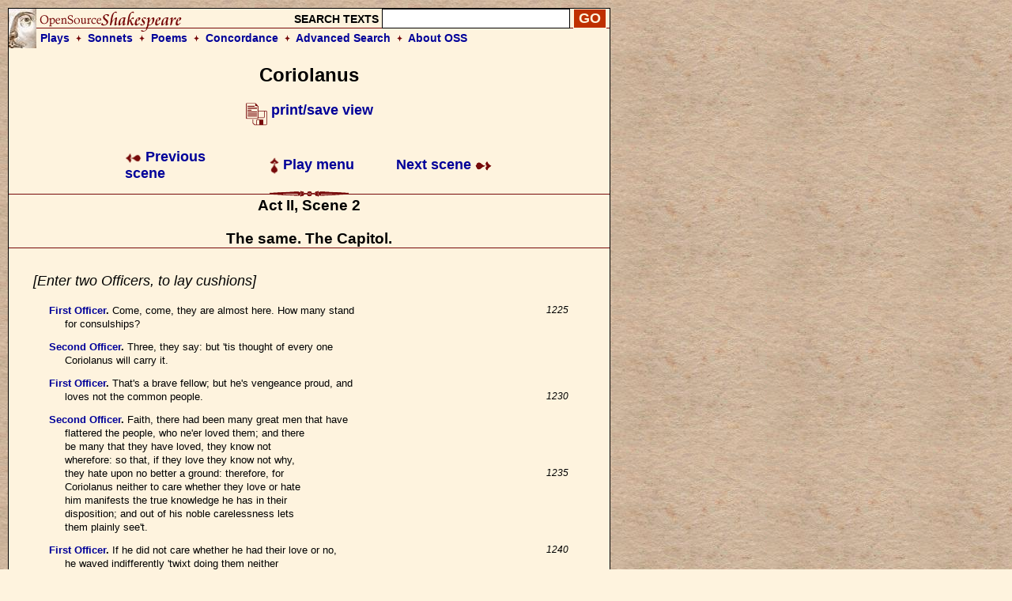

--- FILE ---
content_type: text/html; charset=UTF-8
request_url: https://www.opensourceshakespeare.org/views/plays/play_view.php?WorkID=coriolanus&Act=2&Scene=2&Scope=scene&LineHighlight=1266
body_size: 7027
content:

<!DOCTYPE html PUBLIC "-//W3C//DTD HTML 4.01 Transitional//EN">
<html>
<head>
<!-- Google tag (gtag.js) -->
<script async src="https://www.googletagmanager.com/gtag/js?id=G-1NCY8YQ83W"></script>
<script>
  window.dataLayer = window.dataLayer || [];
  function gtag(){dataLayer.push(arguments);}
  gtag('js', new Date());

  gtag('config', 'G-1NCY8YQ83W');
</script>
<title> Coriolanus, Act II, Scene 2 :|: Open Source Shakespeare &nbsp; &nbsp; &nbsp; &nbsp; &nbsp; &nbsp; &nbsp; &nbsp;</title>
<meta name="description" content="Array">
<meta http-equiv="Content-Type" content="text/html; charset=iso-8859-1">
<meta name="viewport" content="width=device-width, initial-scale=1.0">
<link href="/styles/oss-main.css" rel="stylesheet" type="text/css">

<script type='text/javascript' src='/inc/features.js'></script></head>
<body style="background-color: #FEF3DE; background-image:url('/images/parchment4.jpg'); margin: 10px;">
<div id='pagebody'>
<!-- begin container -->

<div id='container' style='background-color: #FEF3DE; border: 1px solid black; z-index: 100; position: absolute; width: 760; margin-bottom: 10px;'>

<div align='left' class='header'>
		<table style='background-image: url(/images/oss_new_logo.png); background-repeat: no-repeat;' height='50' cellpadding='0' cellspacing='0' border='0' width='100%'>
		<tr><form id='simplesearch' name='simplesearch' method='post' action='/search/search-results.php'>
			<td>
				<a href='/'><img src='/images/empty.gif' width='230' height='25' border='0'></a>
			</td>
			<td align='right' valign='middle'>
				<p class='medium_sans'><strong>SEARCH TEXTS</strong>
				<input name='keywordlist' type='text' size='20' maxlength='255' class='plaininput'>
				<input name='Search' type='submit' class='smallsearch' value='GO'>&nbsp;
			</td>
		</tr>
		<tr>
			<td align='left' valign='middle' height='25' colspan='2' style='padding-left: 40px;'>
				<p class='medium_sans'><strong><a href='/views/plays/plays_alpha.php'>Plays</a> &nbsp;<img src='/images/small_dingbat.gif' width='7' height='9' border='0' align='bottom' alt='+'>&nbsp;  
				<a href='/views/sonnets/sonnets.php'>Sonnets</a> &nbsp;<img src='/images/small_dingbat.gif' width='7' height='9' border='0' align='bottom' alt='+'>&nbsp;
				<a href='/views/poems/poems.php'>Poems</a> &nbsp;<img src='/images/small_dingbat.gif' width='7' height='9' border='0' align='bottom' alt='+'>&nbsp;
				<a href='/concordance/'>Concordance</a> &nbsp;<img src='/images/small_dingbat.gif' border='0' width='7' height='9' align='bottom' alt='+'>&nbsp;
				<a href='/search/search-advanced.php'>Advanced Search</a> &nbsp;<img src='/images/small_dingbat.gif' width='7' height='9' border='0' align='bottom' alt='+'>&nbsp;
				<a href='/about'>About OSS</a></strong></p>
			</td>
		</tr>
	</table></form>
</div><h2 class='playtitle'>Coriolanus</h2><p class='normalsans' align='center'>
		   <a href='/views/plays/play_view.php?WorkID=coriolanus&Act=2&Scene=2&Scope=scene&displaytype=print' target='1768576789'>
		   <img src='/images/printsave_icon.gif' width='27' height='29' border='0' alt='print/save' align='middle'> <strong>print/save view</strong></a></p> 	<table width='600' border='0' align='center' cellspacing='10' class='navlinks'>
        <tr>
          <td width='70' align='left'>&nbsp;</td>
<td align='left' width='200'><span class='normalsans'><a href='/views/plays/play_view.php?WorkID=coriolanus&Act=2&Scene=1&Scope=scene'>
	   <img src='/images/arrow_left.gif' width='21' height='12' border='0' alt=']' align='absmiddle'> 
	   Previous scene</a></span>
		</td>
		<td align='center' width='200'>
			<span class='normalsans'><a href='/views/plays/playmenu.php?WorkID=coriolanus'><img src='/images/arrow_up.gif' width='12' height='21' border='0' alt='^' align='absmiddle'> Play menu</a></span>
		</td>
		<td align='right' width='200'><span class='normalsans'><a href='/views/plays/play_view.php?WorkID=coriolanus&Act=2&Scene=3&Scope=scene'>Next scene <img src='/images/arrow_right.gif' width='21' height='12' border='0' alt=']' align='absmiddle'></a></span></td>
          <td width='70' align='left'>&nbsp;</td>
        </tr>
 	</table>
<a name='top'></a>	<a name='a2,s2' id='a2,s2'></a>	<img src='/images/fancy_long_line.gif' width='760' height='8' border='0' align='center' alt='---'>
	<div align='center'>
		<table cellpadding='0' cellspacing='0' border='0' width='700'>
			<tr>
				<td width='150' align='left' valign='middle'>&nbsp;
				</td>
				<td>
					&nbsp; &nbsp; &nbsp; 
				</td>
				<td>
					<p class='scenetitle'>Act II, Scene 2</p>
					<p class='scenetitle'>The same. The Capitol.</p>
				</td>
				<td>
					&nbsp; &nbsp; &nbsp; 
				</td>
				<td width='150' align='right' valign='middle'>&nbsp;
				</td>
			</tr>
		</table>
	</div>   <img src='/images/long_line.gif' width='760' height='2' border='0' align='center' alt='---'>
	<div align='left'>
	<table width='700' cellspacing='30'>
		<tr>
			<td></li></ul><p class='stagedir'><a name='1224'></a>[Enter two Officers, to lay cushions]
</li></ul>

<ul><li class='playtext'><strong><a href='characters/charlines.php?CharID=FirstOfficer-cor&WorkID=coriolanus'>First Officer</a>. </strong><a name='1225'></a>Come, come, they are almost here. How many stand
 <span class='playlinenum'>1225</span><br>for consulships?
</li></ul>

<ul><li class='playtext'><strong><a href='characters/charlines.php?CharID=SecondOfficer-cor&WorkID=coriolanus'>Second Officer</a>. </strong><a name='1227'></a>Three, they say: but 'tis thought of every one
<br>Coriolanus will carry it.
</li></ul>

<ul><li class='playtext'><strong><a href='characters/charlines.php?CharID=FirstOfficer-cor&WorkID=coriolanus'>First Officer</a>. </strong><a name='1229'></a>That's a brave fellow; but he's vengeance proud, and
<br>loves not the common people.
 <span class='playlinenum'>1230</span></li></ul>

<ul><li class='playtext'><strong><a href='characters/charlines.php?CharID=SecondOfficer-cor&WorkID=coriolanus'>Second Officer</a>. </strong><a name='1231'></a>Faith, there had been many great men that have
<br>flattered the people, who ne'er loved them; and there
<br>be many that they have loved, they know not
<br>wherefore: so that, if they love they know not why,
<br>they hate upon no better a ground: therefore, for
 <span class='playlinenum'>1235</span><br>Coriolanus neither to care whether they love or hate
<br>him manifests the true knowledge he has in their
<br>disposition; and out of his noble carelessness lets
<br>them plainly see't.
</li></ul>

<ul><li class='playtext'><strong><a href='characters/charlines.php?CharID=FirstOfficer-cor&WorkID=coriolanus'>First Officer</a>. </strong><a name='1240'></a>If he did not care whether he had their love or no,
 <span class='playlinenum'>1240</span><br>he waved indifferently 'twixt doing them neither
<br>good nor harm: but he seeks their hate with greater
<br>devotion than can render it him; and leaves
<br>nothing undone that may fully discover him their
<br>opposite. Now, to seem to affect the malice and
 <span class='playlinenum'>1245</span><br>displeasure of the people is as bad as that which he
<br>dislikes, to flatter them for their love.
</li></ul>

<ul><li class='playtext'><strong><a href='characters/charlines.php?CharID=SecondOfficer-cor&WorkID=coriolanus'>Second Officer</a>. </strong><a name='1248'></a>He hath deserved worthily of his country: and his
<br>ascent is not by such easy degrees as those who,
<br>having been supple and courteous to the people,
 <span class='playlinenum'>1250</span><br>bonneted, without any further deed to have them at
<br>an into their estimation and report: but he hath so
<br>planted his honours in their eyes, and his actions
<br>in their hearts, that for their tongues to be
<br>silent, and not confess so much, were a kind of
 <span class='playlinenum'>1255</span><br>ingrateful injury; to report otherwise, were a
<br>malice, that, giving itself the lie, would pluck
<br>reproof and rebuke from every ear that heard it.
</li></ul>

<ul><li class='playtext'><strong><a href='characters/charlines.php?CharID=FirstOfficer-cor&WorkID=coriolanus'>First Officer</a>. </strong><a name='1259'></a>No more of him; he is a worthy man: make way, they
<br>are coming.
 <span class='playlinenum'>1260</span><br><i>[A sennet. Enter, with actors before them, COMINIUS]</i>
<br>the consul, MENENIUS, CORIOLANUS, Senators,
<br>SICINIUS and BRUTUS. The Senators take their
<br>places; the Tribunes take their Places by
<br>themselves. CORIOLANUS stands]</i>
 <span class='playlinenum'>1265</span></li></ul>

<ul><li class='playtext'><strong><span style='background-color: #EEAAAA; border: thin solid #000000;'><a href='characters/charlines.php?CharID=menenius&WorkID=coriolanus'>Menenius Agrippa</a></span>. </strong><a name='1266'></a>Having determined of the Volsces and
<br>To send for Titus TITUS, it remains,
<br>As the main point of this our after-meeting,
<br>To gratify his noble service that
<br>Hath thus stood for his country: therefore,
 <span class='playlinenum'>1270</span><br>please you,
<br>Most reverend and grave elders, to desire
<br>The present consul, and last general
<br>In our well-found successes, to report
<br>A little of that worthy work perform'd
 <span class='playlinenum'>1275</span><br>By Caius CORIOLANUS Coriolanus, whom
<br>We met here both to thank and to remember
<br>With honours like himself.
</li></ul>

<ul><li class='playtext'><strong><a href='characters/charlines.php?CharID=1senator-cor&WorkID=coriolanus'>First Senator</a>. </strong><a name='1279'></a>Speak, good Cominius:
<br>Leave nothing out for length, and make us think
 <span class='playlinenum'>1280</span><br>Rather our state's defective for requital
<br>Than we to stretch it out.
<br><i>[To the Tribunes]</i>
<br>Masters o' the people,
<br>We do request your kindest ears, and after,
 <span class='playlinenum'>1285</span><br>Your loving motion toward the common body,
<br>To yield what passes here.
</li></ul>

<ul><li class='playtext'><strong><a href='characters/charlines.php?CharID=sicinius&WorkID=coriolanus'>Sicinius Velutus</a>. </strong><a name='1288'></a>We are convented
<br>Upon a pleasing treaty, and have hearts
<br>Inclinable to honour and advance
 <span class='playlinenum'>1290</span><br>The theme of our assembly.
</li></ul>

<ul><li class='playtext'><strong><a href='characters/charlines.php?CharID=juniusbrutus&WorkID=coriolanus'>Junius Brutus</a>. </strong><a name='1292'></a>Which the rather
<br>We shall be blest to do, if he remember
<br>A kinder value of the people than
<br>He hath hereto prized them at.
 <span class='playlinenum'>1295</span></li></ul>

<ul><li class='playtext'><strong><a href='characters/charlines.php?CharID=menenius&WorkID=coriolanus'>Menenius Agrippa</a>. </strong><a name='1296'></a>That's off, that's off;
<br>I would you rather had been silent. Please you
<br>To hear Cominius speak?
</li></ul>

<ul><li class='playtext'><strong><a href='characters/charlines.php?CharID=juniusbrutus&WorkID=coriolanus'>Junius Brutus</a>. </strong><a name='1299'></a>Most willingly;
<br>But yet my caution was more pertinent
 <span class='playlinenum'>1300</span><br>Than the rebuke you give it.
</li></ul>

<ul><li class='playtext'><strong><a href='characters/charlines.php?CharID=menenius&WorkID=coriolanus'>Menenius Agrippa</a>. </strong><a name='1302'></a>He loves your people
<br>But tie him not to be their bedfellow.
<br>Worthy Cominius, speak.
<br><i>[CORIOLANUS offers to go away]</i>
 <span class='playlinenum'>1305</span><br>Nay, keep your place.
</li></ul>

<ul><li class='playtext'><strong><a href='characters/charlines.php?CharID=1senator-cor&WorkID=coriolanus'>First Senator</a>. </strong><a name='1307'></a>Sit, Coriolanus; never shame to hear
<br>What you have nobly done.
</li></ul>

<ul><li class='playtext'><strong><a href='characters/charlines.php?CharID=coriolanus&WorkID=coriolanus'>Coriolanus</a>. </strong><a name='1309'></a>Your horror's pardon:
<br>I had rather have my wounds to heal again
 <span class='playlinenum'>1310</span><br>Than hear say how I got them.
</li></ul>

<ul><li class='playtext'><strong><a href='characters/charlines.php?CharID=juniusbrutus&WorkID=coriolanus'>Junius Brutus</a>. </strong><a name='1312'></a>Sir, I hope
<br>My words disbench'd you not.
</li></ul>

<ul><li class='playtext'><strong><a href='characters/charlines.php?CharID=coriolanus&WorkID=coriolanus'>Coriolanus</a>. </strong><a name='1314'></a>No, sir: yet oft,
<br>When blows have made me stay, I fled from words.
 <span class='playlinenum'>1315</span><br>You soothed not, therefore hurt not: but
<br>your people,
<br>I love them as they weigh.
</li></ul>

<ul><li class='playtext'><strong><a href='characters/charlines.php?CharID=menenius&WorkID=coriolanus'>Menenius Agrippa</a>. </strong><a name='1319'></a>Pray now, sit down.
</li></ul>

<ul><li class='playtext'><strong><a href='characters/charlines.php?CharID=coriolanus&WorkID=coriolanus'>Coriolanus</a>. </strong><a name='1320'></a>I had rather have one scratch my head i' the sun
 <span class='playlinenum'>1320</span><br>When the alarum were struck than idly sit
<br>To hear my nothings monster'd.
</li></ul>

</li></ul><p class='stagedir'><a name='1323'></a>[Exit]
</li></ul>

<ul><li class='playtext'><strong><a href='characters/charlines.php?CharID=menenius&WorkID=coriolanus'>Menenius Agrippa</a>. </strong><a name='1324'></a>Masters of the people,
<br>Your multiplying spawn how can he flatter&mdash;
 <span class='playlinenum'>1325</span><br>That's thousand to one good one&mdash;when you now see
<br>He had rather venture all his limbs for honour
<br>Than one on's ears to hear it? Proceed, Cominius.
</li></ul>

<ul><li class='playtext'><strong><a href='characters/charlines.php?CharID=cominius&WorkID=coriolanus'>Cominius</a>. </strong><a name='1329'></a>I shall lack voice: the deeds of Coriolanus
<br>Should not be utter'd feebly. It is held
 <span class='playlinenum'>1330</span><br>That valour is the chiefest virtue, and
<br>Most dignifies the haver: if it be,
<br>The man I speak of cannot in the world
<br>Be singly counterpoised. At sixteen years,
<br>When Tarquin made a head for Rome, he fought
 <span class='playlinenum'>1335</span><br>Beyond the mark of others: our then dictator,
<br>Whom with all praise I point at, saw him fight,
<br>When with his Amazonian chin he drove
<br>The bristled lips before him: be bestrid
<br>An o'er-press'd Roman and i' the consul's view
 <span class='playlinenum'>1340</span><br>Slew three opposers: Tarquin's self he met,
<br>And struck him on his knee: in that day's feats,
<br>When he might act the woman in the scene,
<br>He proved best man i' the field, and for his meed
<br>Was brow-bound with the oak. His pupil age
 <span class='playlinenum'>1345</span><br>Man-enter'd thus, he waxed like a sea,
<br>And in the brunt of seventeen battles since
<br>He lurch'd all swords of the garland. For this last,
<br>Before and in Corioli, let me say,
<br>I cannot speak him home: he stopp'd the fliers;
 <span class='playlinenum'>1350</span><br>And by his rare example made the coward
<br>Turn terror into sport: as weeds before
<br>A vessel under sail, so men obey'd
<br>And fell below his stem: his sword, death's stamp,
<br>Where it did mark, it took; from face to foot
 <span class='playlinenum'>1355</span><br>He was a thing of blood, whose every motion
<br>Was timed with dying cries: alone he enter'd
<br>The mortal gate of the city, which he painted
<br>With shunless destiny; aidless came off,
<br>And with a sudden reinforcement struck
 <span class='playlinenum'>1360</span><br>Corioli like a planet: now all's his:
<br>When, by and by, the din of war gan pierce
<br>His ready sense; then straight his doubled spirit
<br>Re-quicken'd what in flesh was fatigate,
<br>And to the battle came he; where he did
 <span class='playlinenum'>1365</span><br>Run reeking o'er the lives of men, as if
<br>'Twere a perpetual spoil: and till we call'd
<br>Both field and city ours, he never stood
<br>To ease his breast with panting.
</li></ul>

<ul><li class='playtext'><strong><a href='characters/charlines.php?CharID=menenius&WorkID=coriolanus'>Menenius Agrippa</a>. </strong><a name='1370'></a>Worthy man!
 <span class='playlinenum'>1370</span></li></ul>

<ul><li class='playtext'><strong><a href='characters/charlines.php?CharID=1senator-cor&WorkID=coriolanus'>First Senator</a>. </strong><a name='1371'></a>He cannot but with measure fit the honours
<br>Which we devise him.
</li></ul>

<ul><li class='playtext'><strong><a href='characters/charlines.php?CharID=cominius&WorkID=coriolanus'>Cominius</a>. </strong><a name='1373'></a>Our spoils he kick'd at,
<br>And look'd upon things precious as they were
<br>The common muck of the world: he covets less
 <span class='playlinenum'>1375</span><br>Than misery itself would give; rewards
<br>His deeds with doing them, and is content
<br>To spend the time to end it.
</li></ul>

<ul><li class='playtext'><strong><a href='characters/charlines.php?CharID=menenius&WorkID=coriolanus'>Menenius Agrippa</a>. </strong><a name='1379'></a>He's right noble:
<br>Let him be call'd for.
 <span class='playlinenum'>1380</span></li></ul>

<ul><li class='playtext'><strong><a href='characters/charlines.php?CharID=1senator-cor&WorkID=coriolanus'>First Senator</a>. </strong><a name='1381'></a>Call Coriolanus.
</li></ul>

<ul><li class='playtext'><strong><a href='characters/charlines.php?CharID=Officer-cor&WorkID=coriolanus'>Officer</a>. </strong><a name='1382'></a>He doth appear.
</li></ul>

</li></ul><p class='stagedir'><a name='1383'></a>[Re-enter CORIOLANUS]
</li></ul>

<ul><li class='playtext'><strong><a href='characters/charlines.php?CharID=menenius&WorkID=coriolanus'>Menenius Agrippa</a>. </strong><a name='1384'></a>The senate, Coriolanus, are well pleased
<br>To make thee consul.
 <span class='playlinenum'>1385</span></li></ul>

<ul><li class='playtext'><strong><a href='characters/charlines.php?CharID=coriolanus&WorkID=coriolanus'>Coriolanus</a>. </strong><a name='1386'></a>I do owe them still
<br>My life and services.
</li></ul>

<ul><li class='playtext'><strong><a href='characters/charlines.php?CharID=menenius&WorkID=coriolanus'>Menenius Agrippa</a>. </strong><a name='1388'></a>It then remains
<br>That you do speak to the people.
</li></ul>

<ul><li class='playtext'><strong><a href='characters/charlines.php?CharID=coriolanus&WorkID=coriolanus'>Coriolanus</a>. </strong><a name='1390'></a>I do beseech you,
 <span class='playlinenum'>1390</span><br>Let me o'erleap that custom, for I cannot
<br>Put on the gown, stand naked and entreat them,
<br>For my wounds' sake, to give their suffrage: please you
<br>That I may pass this doing.
</li></ul>

<ul><li class='playtext'><strong><a href='characters/charlines.php?CharID=sicinius&WorkID=coriolanus'>Sicinius Velutus</a>. </strong><a name='1395'></a>Sir, the people
 <span class='playlinenum'>1395</span><br>Must have their voices; neither will they bate
<br>One jot of ceremony.
</li></ul>

<ul><li class='playtext'><strong><a href='characters/charlines.php?CharID=menenius&WorkID=coriolanus'>Menenius Agrippa</a>. </strong><a name='1398'></a>Put them not to't:
<br>Pray you, go fit you to the custom and
<br>Take to you, as your predecessors have,
 <span class='playlinenum'>1400</span><br>Your honour with your form.
</li></ul>

<ul><li class='playtext'><strong><a href='characters/charlines.php?CharID=coriolanus&WorkID=coriolanus'>Coriolanus</a>. </strong><a name='1402'></a>It is apart
<br>That I shall blush in acting, and might well
<br>Be taken from the people.
</li></ul>

<ul><li class='playtext'><strong><a href='characters/charlines.php?CharID=juniusbrutus&WorkID=coriolanus'>Junius Brutus</a>. </strong><a name='1405'></a>Mark you that?
 <span class='playlinenum'>1405</span></li></ul>

<ul><li class='playtext'><strong><a href='characters/charlines.php?CharID=coriolanus&WorkID=coriolanus'>Coriolanus</a>. </strong><a name='1406'></a>To brag unto them, thus I did, and thus;
<br>Show them the unaching scars which I should hide,
<br>As if I had received them for the hire
<br>Of their breath only!
</li></ul>

<ul><li class='playtext'><strong><a href='characters/charlines.php?CharID=menenius&WorkID=coriolanus'>Menenius Agrippa</a>. </strong><a name='1410'></a>Do not stand upon't.
 <span class='playlinenum'>1410</span><br>We recommend to you, tribunes of the people,
<br>Our purpose to them: and to our noble consul
<br>Wish we all joy and honour.Senators. To Coriolanus come all joy and honour!
<br><i>[Flourish of cornets. Exeunt all but SICINIUS]</i>
<br>and BRUTUS]</i>
 <span class='playlinenum'>1415</span></li></ul>

<ul><li class='playtext'><strong><a href='characters/charlines.php?CharID=juniusbrutus&WorkID=coriolanus'>Junius Brutus</a>. </strong><a name='1416'></a>You see how he intends to use the people.
</li></ul>

<ul><li class='playtext'><strong><a href='characters/charlines.php?CharID=sicinius&WorkID=coriolanus'>Sicinius Velutus</a>. </strong><a name='1417'></a>May they perceive's intent! He will require them,
<br>As if he did contemn what he requested
<br>Should be in them to give.
</li></ul>

<ul><li class='playtext'><strong><a href='characters/charlines.php?CharID=juniusbrutus&WorkID=coriolanus'>Junius Brutus</a>. </strong><a name='1420'></a>Come, we'll inform them
 <span class='playlinenum'>1420</span><br>Of our proceedings here: on the marketplace,
<br>I know, they do attend us.
</li></ul>

</li></ul><p class='stagedir'><a name='1423'></a>[Exeunt]
</li></ul>


			</td>
		</tr>
	</table>
	</div> 	<table width='600' border='0' align='center' cellspacing='10' class='navlinks'>
        <tr>
          <td width='70' align='left'>&nbsp;</td>
<td align='left' width='200'><span class='normalsans'><a href='/views/plays/play_view.php?WorkID=coriolanus&Act=2&Scene=1&Scope=scene'>
	   <img src='/images/arrow_left.gif' width='21' height='12' border='0' alt=']' align='absmiddle'> 
	   Previous scene</a></span>
		</td>
		<td align='center' width='200'>
			<span class='normalsans'><a href='/views/plays/playmenu.php?WorkID=coriolanus'><img src='/images/arrow_up.gif' width='12' height='21' border='0' alt='^' align='absmiddle'> Play menu</a></span>
		</td>
		<td align='right' width='200'><span class='normalsans'><a href='/views/plays/play_view.php?WorkID=coriolanus&Act=2&Scene=3&Scope=scene'>Next scene <img src='/images/arrow_right.gif' width='21' height='12' border='0' alt=']' align='absmiddle'></a></span></td>
          <td width='70' align='left'>&nbsp;</td>
        </tr>
 	</table>

   
    </td>
  </tr>
  <tr> 
    <td colspan="3"> 
<div id='footer' style='background-color: #FEF3DE;'><div style='text-align: center; background-color: #FEF3DE; padding: 0px 5px; 0px 5px;'>
	 <a href='http://english.gmu.edu'><img src='/images/gmu_logo_oss_background.png' width='315' height='207'></a>
	 <p style='font-size: 18px;'>Program code and database &copy; 2003-2026 <a href="http://english.gmu.edu/">George Mason University</a>.<br>
	 All texts are in the public domain and can be used freely for any purpose.<br>
	 <a href='/info/privacypolicy.php'>Privacy policy</a></p>
</div>

</div>    </td>
  </tr>
</table>
</div>
</div>
<script type="text/javascript">

  var _gaq = _gaq || [];
  _gaq.push(['_setAccount', 'UA-367134-1']);
  _gaq.push(['_trackPageview']);

  (function() {
    var ga = document.createElement('script'); ga.type = 'text/javascript'; ga.async = true;
    ga.src = ('https:' == document.location.protocol ? 'https://ssl' : 'http://www') + '.google-analytics.com/ga.js';
    var s = document.getElementsByTagName('script')[0]; s.parentNode.insertBefore(ga, s);
  })();

</script>

<!-- Quantcast Tag -->
<script type="text/javascript">
var _qevents = _qevents || [];

(function() {
var elem = document.createElement('script');
elem.src = (document.location.protocol == "https:" ? "https://secure" : "http://edge") + ".quantserve.com/quant.js";
elem.async = true;
elem.type = "text/javascript";
var scpt = document.getElementsByTagName('script')[0];
scpt.parentNode.insertBefore(elem, scpt);
})();

_qevents.push({
qacct:"p-Z3kjSUG3RU4PP"
});
</script>

<noscript>
<div style="display:none;">
<img src="//pixel.quantserve.com/pixel/p-Z3kjSUG3RU4PP.gif" border="0" height="1" width="1" alt="Quantcast"/>
</div>
</noscript>
<!-- End Quantcast tag --></body>
</html>
